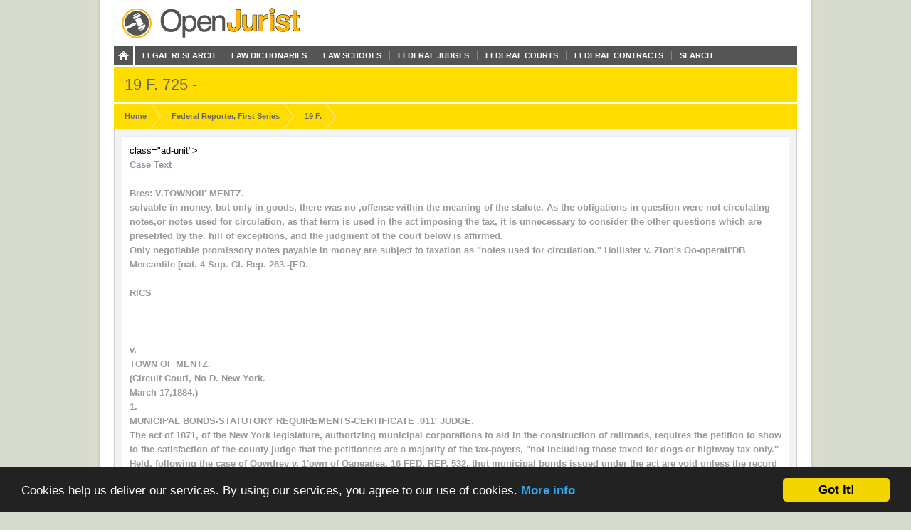

--- FILE ---
content_type: text/html; charset=utf-8
request_url: https://openjurist.org/19/f1d/725
body_size: 6405
content:
<!DOCTYPE html PUBLIC "-//W3C//DTD XHTML 1.0 Strict//EN" "http://www.w3.org/TR/xhtml1/DTD/xhtml1-strict.dtd">
<html xmlns="http://www.w3.org/1999/xhtml" xml:lang="en" lang="en" dir="ltr">
  <head>
<meta http-equiv="Content-Type" content="text/html; charset=utf-8" />
    
<link rel="shortcut icon" href="https://openjurist.org/sites/default/files/garland_favicon_1.png" type="image/x-icon" />
        <title>19 F1d 725 | OpenJurist</title>
    <link type="text/css" rel="stylesheet" media="all" href="https://openjurist.org/sites/default/files/css/css_d3ddb55372dd899675c8d3f4167cd250.css" />
<link type="text/css" rel="stylesheet" media="screen" href="https://openjurist.org/sites/default/files/css/css_eb036ca0eab73dd2122dcbf2ad93fd9d.css" />
<link type="text/css" rel="stylesheet" media="print" href="https://openjurist.org/sites/default/files/css/css_7f7fb392530f61cd01c556626eaacf10.css" />
  </head>
  <body  class="not-front not-logged-in page-node node-type-page no-sidebars" >
    
    
<div id="wrapper">  
  
  <div id='branding'><div class='limiter clear-block'>
    <span href="/" class='site-name'><a href="/"></a></span>        <div class="navigation clear-block">
<a class="home" href="/"></a>
    <ul class="menu"><li class="leaf first"><a href="/browse-open-jurist" title="Browse through the content on OpenJurist">Legal Research</a></li>
<li class="leaf"><a href="/law-dictionary" title="Black&#039;s and Ballentine&#039;s Law Dictionaries">Law Dictionaries</a></li>
<li class="leaf"><a href="/law-school" title="Accredited Law Schools of the United States">Law Schools</a></li>
<li class="leaf"><a href="/judge" title="">Federal Judges</a></li>
<li class="leaf"><a href="/us-court" title="Courts and their Judges">Federal Courts</a></li>
<li class="leaf"><a href="http://openjurist.org/gov" title="Contracts between the Federal Government and Vendors">Federal Contracts</a></li>
<li class="leaf last"><a href="/open-jurist-search-results" title="Search OpenJurist">Search</a></li>
</ul></div>    </div></div>

<div id="page-header">
        <div class='limiter clear-block'>
        <h1 class="page-name">
        19 F. 725 -        </h1>
    </div>
    </div>
<div id="breadcrumb-nav"><div class='limiter clear-block'><ol vocab="http://schema.org/" typeof="BreadcrumbList"><li class="breadcrumb-link" property="itemListElement" typeof="ListItem"><a href="/" class="breadcrumb-link-home" property="item" typeof="WebPage"><span property="name">Home</span></a><meta property="position" content="1"></li><li class="breadcrumb-link" property="itemListElement" typeof="ListItem"><a href="/f1d" class="breadcrumb-link-home" property="item" typeof="WebPage"><span property="name">Federal Reporter, First Series </span></a><meta property="position" content="2"></li><li class="breadcrumb-link" property="itemListElement" typeof="ListItem"><a href="/19/f1d" class="breadcrumb-link-home" property="item" typeof="WebPage"><span property="name"> 19 F.</span></a><meta property="position" content="3"></li></ol></div></div>
  <div id='page'><div class='limiter clear-block'>
        <div id='page-header' class='clear-block empty-region'></div>
        
    <div id='content' class='clear-block'>

<div  id="node-635664" class="node node-page">

  
      
    <h3 class='node-title clear-block'>
              19 F1d 725          </h3>
    
      <div class='node-content clear-block prose'>
       class="ad-unit"><!-- No active ads were found in t2069248,2069249 --></div><div <form name="links" id="links"><fieldset class=" collapsible collapsed"><legend>Case Text</legend><label><br />
<P>Bres: V.TOWNOll' MENTZ.</p>
<p><P>solvable in money, but only in goods, there was no ,offense within the meaning of the statute. As the obligations in question were not circulating notes,or notes used for circulation, as that term is used in the act imposing the tax, it is unnecessary to consider the other questions which are presebted by the. hill of exceptions, and the judgment of the court below is affirmed.<br />
Only negotiable promissory notes payable in money are subject to taxation as "notes used for circulation." Hollister v. Zion's Oo-operati'DB Mercantile [nat. 4 Sup. Ct. Rep. 263.-[ED.</p>
<p><DL><br />
  <DT>RICS</DT><br />
<DD><br />
</DL><br />
<P>v.</p>
<p><P><STRONG>TOWN OF MENTZ.</STRONG></p>
<p><P>(Circuit Courl, No D. New York.</p>
<p><P>March 17,1884.)</p>
<p><P>1.</p>
<p><P><STRONG>MUNICIPAL BONDS-STATUTORY REQUIREMENTS-CERTIFICATE .011' JUDGE.</STRONG></p>
<p><P>The act of 1871, of the New York legislature, authorizing municipal corporations to aid in the construction of railroads, requires the petition to show to the satisfaction of the county judge that the petitioners are a majority of the tax-payers, "not including those taxed for dogs or highway tax only." Held, following the case of Oowdrey v. 1'own of Oaneadea, 16 FED. REP. 532, thut municipal bonds issued under the act are void unless the record shows that the county judge was satisfied of the sufficiency of the petition.</p>
<p><P>2.</p>
<p><P>SAME-TAX-PAYERS-DEFINITlON BY STATUTE.</p>
<p><P>The act of 1871 defines the term" tax-payer," .. when used in this act," to mean such tax-payers as are not assessed for dogs or highway tax only. But, held, that this definition did not cure a petition whioh merely showed the consent of "a majority of tax-payers," where the act explicitl! required the approval to appear of "a majority of tax-payers, not including those taxed for dogs or highway tax only."</p>
<p><P>At Law. JaB. R. Oox, for plaintiff. F. D. Wright, for defendent. Before WALLACE and Con, JJ. WALLACE, J. The same questions arise in this case as were&middot; pre- . sented in Ouwdrey v. Town of Oaneadea, 16 FED&middot; .REP. 582,where it was ruled that the bonds of the town were voidbeeaus6 the county judge did not adjudicate that the requisite majority aftax-payers had consented to the creation 'of the bonds. No reasons have been advanced in the arguments of counsel that are deemed sufficient to change the conclusions reached in the Oaneadea Oase. It is proper, howewer, to advert to an argument that was urged in that case, and considered, but not discussed in the opinion, and which has been urged again here. It is insisted that because the amended act of 1871 defines. the term "tax-payer" "when used in this aet,'; to rilell.nsuch tax-payers as are not assessed for dogs or highway tax only, it is not</p>
<p>j'26</p>
<p><P>FBDElUL ..BEPOBTER.</p>
<p><P>necessary to comply with the explicit language of the act as to the form and substance of the petition, The petition is the basis and groundwork of the whole bonding proceeding. When the amended act was passed many of these proceedings had been set aside by the courts of this state because of defects of form in the petition; and it was the law of the state courts that any such defect was jurisdictional, and rendered t,he whole proceeding futile. Speaking of the act of 1869, the court of appeals said in People v. Smith, 45 N. Y. 772: "The authority conferred by the act must be exercised in strict conformity to, and by a rigid compliance with, the let" ter and spirit of the statute," The first section of the amended act prt&gt;vides, in language as explicit as could be employed, that the petition, verified by one of the petitioners, shall set forth that the petitioners are a majority of tax-payers of the town who are taxed or assessed for property "not including those taxed for dogs or highway tax only." It subsequently provides that the word "tax-payer," "when used in this act," shall mean "any corporation or person assessed or taxed for property, .. .. &middot; not including those taxed for dogs judgl'l or highway tax only." Section 2 makes it the duty of the "to proceed and take proof Rsta the said allegations in the petition;" and if he finds that the requisite majority of tax-payers ha'Ve consented, he shall so adjudge. If there were no express provision requiring it to appear in the petition that the tax-payers who apply are a majority of the designated class, the petition would doubtless be sufficient if it alleged that they were a majority of the tax-payers of the town; and, in this view, there was I;l0 need of amending the act of 1869 in this behalf. If the argument for the plaintiff is sound, this explicit provision is meaningless. It is not to be assumed that the legislature did not mean anything by the language which they so carefully employed. It is not difficult to apprehend what the legislature meant by defining the word "tax-payer." It occurs several times in the act. It was defined for convenience, in order to avoid repetition of description whenever the word was used in the act, and in order that there should be no room for doubt whfl,t kind of a tax-payer was meant whenever the word was uRed. As it, aeems to me the real question in this case is not whether the eounty judge made an adjudication which is binding upon the defendant, under the rulasof law which control a court or officer exercising a special statutory power,and which require every step to be in strict conformity with. the statute which confers the power, but whether the sets of the legislature are not to be treated as creating a jurisdictionaf a special character which cannot be assailed collaterally, in whieh all errors of fact and of law, even those respecting the existence of ju.risdictional conditions, are to be corrected in the proceeding itself. upon a review by the kppellate tribunals, There is much to be said.in support of the latter suggestion. Munson v. Town of Lyons, 12 &pound;latch&pound;. 589.</p>
<p>OOGHLAN</p>
<p><P>1'27'</p>
<p><P>As one of the cases now in this court, and presenting the' -same questions as this, involves a sufficient sum to be reviewed by the supreme court, and is, to be presented to that court; aU proceedings in this case will be stayed,and no judgment be entered, until the decision of that case on writ of error, or until the further order of this court.<br />
COXE, J. I concur in the disposition made of this case; but, for the reasons heretofore stated by me, (Rich v. Town of MtJntz, 18:FED. REP. 52, and Ohandler v. Town oj Attica, ld. 299,) I cannot agree with the circuit judge in the construction placed by him upon the act of 1871.</p>
<p><P><STRONG>COGHLAN</STRONG></p>
<p><P><STRONG>STETSON.</STRONG></p>
<p><P>IVtrcuit Court, S. D. HiM York.</p>
<p><P>March 17, 1884.)</p>
<p><P>L</p>
<p><P>CoNTRACT-RULES OF INTERPRETATION.</p>
<p><P>clines most nearly to.jl,lstice and common sense.<br />
2. SAME-EsTOPPEL.</p>
<p><P>is capable of two interpretations, it must be given that construction which in-</p>
<p><H1><A NAME="section_1">Where a contract is ambiguous, contradictory, or obscure in its language, and .</A></H1></p>
<p><H1><A NAME="section_2">Where an actor is employed by a manager who agrees that the actor shall appear at least'Seven 'times a week and be paid $100 for each appearance, whioh stipulation the manager violates byfailing to prOVide employment for the.actor for a period of three weeks, the actor waives none of his rights by subsequently appearing under the contract pay pursuant. to its.provilliG,IlS.</A></H1></p>
<p><P>3.</p>
<p><P><STRONG>SAME-IMPLIED AGREEMENT.</STRONG></p>
<p><P>Where an employe agrees to work during a&middot;' definite period for a stipulated sum, and enters upon the discharge of his duties under the contract, and renders services which are accepted by empJoyer, the law ill,lplies ment upon the part of the latter to furmshllmployment to the servant pay for it as stipulated in tne agreement.' '. ". Amendments will be allowed to correct errors in .pleading when site party is not misled and substantial justice sorequires; It is not the policy of modern procedure to defeat a party who has a meritoriotis cause'of actldn because he has not declared in the right form.: '</p>
<p><P>4.</p>
<p><P><STRONG>PLEADING-AMENDMENT.</STRONG></p>
<p><P>Trial by the Court. , Olin, Rives et,Montgomery, for pla.intiff. A. J. Dittenhoejer; for defendant. , COXE, J. On the thirty-first day of August, lS'8S, the parties to this action executed the following contract:<br />
"This agreement, made and entered into this thirty-firSt day of August; in the year of our Lord one thousand eight hundred and' eighty-three, by and between John Stetson of Boston, in the county of Suffolk of Massachusetts, manager.of Fifth Avenue Theate;rof,New first par:t, and Charles F. England,ofsecp:ndpartj witnesseth, that the said' party oithe secolld part contracts&middot; that&middot; he&middot; shall. give his professional services as' leading man of tbe&middot;F,ifth Avenue Theater, New</p>
<p></label></fieldset></form>
<p><embed src='http://openjurist.net/f1d/0019.f1.0725.pdf.swf' height='600px' width='100%' /></p>
    </div>
  
  </div>


<div style="clear:both"></div></div>
    
        <div id='page-left' class='clear-block empty-region'></div>
        
        <div id='page-right' class='clear-block empty-region'></div>
        
        <div id='page-footer' class='clear-block empty-region'></div>
    
  </div></div>
    <div id="top-footer" class='clear-block'>
        </div>
<div id="breadcrumb-footer"><div class='limiter clear-block'><ol vocab="http://schema.org/" typeof="BreadcrumbList"><li class="breadcrumb-link" property="itemListElement" typeof="ListItem"><a href="/" class="breadcrumb-link-home" property="item" typeof="WebPage"><span property="name">Home</span></a><meta property="position" content="1"></li><li class="breadcrumb-link" property="itemListElement" typeof="ListItem"><a href="/f1d" class="breadcrumb-link-home" property="item" typeof="WebPage"><span property="name">Federal Reporter, First Series </span></a><meta property="position" content="2"></li><li class="breadcrumb-link" property="itemListElement" typeof="ListItem"><a href="/19/f1d" class="breadcrumb-link-home" property="item" typeof="WebPage"><span property="name"> 19 F.</span></a><meta property="position" content="3"></li></ol></div></div>
  <div id="footer"><div class='limiter clear-block'>
    <div id="block-block-20" class="block block-block">
<div class="block-content clear-block">

  <div class="content">
    <p><a href="/"><br />
<div class="footer_logo"></div>
<p></a></p>
<div class="right">
<ul>
<li><a href="/">Home</a></li>
<li><a href="/browse-openjurist">Legal Research</a></li>
<li><a href="/law-dictionary">Law Dictionary</a></li>
<li><a href="/law-school">Law Schools</a></li>
<li><a href="/judge">Federal Judges</a></li>
<li><a href="/us-court">Federal Courts</a></li>
<li><a href="/terms-of-use">Terms of Use</a></li>
</ul>
</div>
  </div>
</div>
</div>
<div id="block-block-5" class="block block-block">
<div class="block-content clear-block">

  <div class="content">
    <!-- Google tag (gtag.js) --><!-- Google tag (gtag.js) --><script async src="https://www.googletagmanager.com/gtag/js?id=G-C5V3L104WS"></script><script>
  window.dataLayer = window.dataLayer || [];
  function gtag(){dataLayer.push(arguments);}
  gtag('js', new Date());

  gtag('config', 'G-C5V3L104WS');
</script>  </div>
</div>
</div>
<div id="block-block-63" class="block block-block">
<div class="block-content clear-block">

  <div class="content">
    <p><meta name="viewport" content="width=device-width, height=device-height, initial-scale=1.0, minimum-scale=1.0, maximum-scale=1.0, user-scalable=yes" /></p>
  </div>
</div>
</div>
      </div></div>

</div>
  <!-- moved here from HEAD as an optimization... -->
  <script type="text/javascript" src="https://openjurist.org/sites/default/files/js/js_f9b0c7f5eb6b1acd16d6a076d01ad9d9.jsmin.js"></script>
<script type="text/javascript">
<!--//--><![CDATA[//><!--
jQuery.extend(Drupal.settings, {"basePath":"\/","mobile_subdomain":{"redirect_url":"https:\/\/m.openjurist.org\/19\/f1d\/725","regex_statement":"(android|bb\\d+|meego).+mobile|avantgo|bada\\\/|blackberry|blazer|compal|elaine|fennec|hiptop|iemobile|ip(hone|od)|iris|kindle|lge |maemo|midp|mmp|netfront|opera m(ob|in)i|palm( os)?|phone|p(ixi|re)\\\/|plucker|pocket|psp|series(4|6)0|symbian|treo|up\\.(browser|link)|vodafone|wap|windows (ce|phone)|xda|xiino"},"cron":{"basePath":"\/poormanscron","runNext":1762343120}});
//--><!]]>
</script>
  <!-- Begin Cookie Consent plugin by Silktide - http://silktide.com/cookieconsent -->
<script type="text/javascript">
    window.cookieconsent_options = {"message":"Cookies help us deliver our services. By using our services, you agree to our use of cookies.","dismiss":"Got it!","learnMore":"More info","link":"http://openjurist.org/terms-of-use","theme":"dark-bottom"};
</script>

<script type="text/javascript" src="//cdnjs.cloudflare.com/ajax/libs/cookieconsent2/1.0.9/cookieconsent.min.js"></script>
<!-- End Cookie Consent plugin -->

<script defer src="https://static.cloudflareinsights.com/beacon.min.js/vcd15cbe7772f49c399c6a5babf22c1241717689176015" integrity="sha512-ZpsOmlRQV6y907TI0dKBHq9Md29nnaEIPlkf84rnaERnq6zvWvPUqr2ft8M1aS28oN72PdrCzSjY4U6VaAw1EQ==" data-cf-beacon='{"version":"2024.11.0","token":"88e43a6ec0ce4c40a7593a32a2db2563","r":1,"server_timing":{"name":{"cfCacheStatus":true,"cfEdge":true,"cfExtPri":true,"cfL4":true,"cfOrigin":true,"cfSpeedBrain":true},"location_startswith":null}}' crossorigin="anonymous"></script>
</body>
</html>


--- FILE ---
content_type: text/css
request_url: https://openjurist.org/sites/default/files/css/css_7f7fb392530f61cd01c556626eaacf10.css
body_size: 1102
content:
html,body,div,span,applet,object,iframe,h1,h2,h3,h4,h5,h6,p,blockquote,pre,a,abbr,acronym,address,big,cite,code,del,dfn,em,font,img,ins,kbd,q,s,samp,small,strike,strong,sub,sup,tt,var,b,u,i,center,dl,dt,dd,ol,ul,li,fieldset,form,input,select,textarea,label,legend,table,caption,tbody,tfoot,thead,tr,th,td{margin:0px;padding:0px;border:0px;outline:0px;font-size:100%;vertical-align:baseline;background:transparent;line-height:inherit;}ol,ul,ul,ul li{list-style:none;}blockquote,q{quotes:none;}blockquote:before,blockquote:after,q:before,q:after{content:'';content:none;}:focus{outline:0px;}ins{text-decoration:none;}del{text-decoration:line-through;}table{border-collapse:collapse;border-spacing:0px;}input,select,textarea,body{font:13px/20px "Helvetica Neue",Helvetica,Arial,sans-serif;}
#skipnav{position:absolute;left:-1000px;top:-1000px;}.limiter{margin:0px auto;}ul.links li,ul.links li a{float:left;}ul.links.inline,ul.links.inline li,ul.links.inline li a{float:none;display:inline;}.prose{line-height:20px;}.prose h1,.prose h2,.prose h3,.prose h4,.prose h5,.prose h6,.prose p,.prose ul,.prose ol,.prose pre,.prose div.codeblock,.prose blockquote{margin:0px 0px 20px;}.prose h1,.prose h2,.prose h3,.prose h4,.prose h5,.prose h6{font-weight:bold;}.prose h1{font-size:18px;}.prose h2{font-size:15px;}.prose pre,.prose code,.prose div.codeblock{font-size:11px;font-family:monospace;}.prose pre,.prose blockquote,.prose div.codeblock{line-height:20px;background:#f8f8f8;padding:4px 9px;border:1px solid #eee;border-left:5px solid #eee;}.prose ol li,.prose ul li{display:list-item;margin:0px 0px 0px 30px;padding:0px;}.prose ol li{list-style:decimal;}.prose ul li{list-style:disc;}.prose img{display:block;}.prose .links,.prose .links li,.prose .item-list ul,.prose .item-list li{margin:0px;padding:0px;list-style:none;}table{width:100%;margin:0px 0px 20px;}table th,table td{vertical-align:middle;}input.form-text,select,textarea{border:1px solid #ccc;}input.form-submit,label{font-weight:bold;}input.form-submit{cursor:pointer;}input.form-radio,input.form-checkbox{vertical-align:middle;}.form-item .description,.description{color:#666;font-size:11px;}fieldset.collapsible .fieldset-title{cursor:pointer;}html.js fieldset.collapsed .fieldset-content{display:none;}table.grid-2 td{width:50%;}table.grid-3 td{width:33.3%;}table.grid-4 td{width:25%;}table.grid-5 td{width:20%;}table.grid-6 td{width:16.6%;}table.grid-7 td{width:14.2%;}table.grid-8 td{width:12.5%;}ul.links:after,.clear-block:after{content:".";display:block;height:0;clear:both;visibility:hidden;}ul.inline:after{content:"";display:none;clear:none;}ul.links,.clear-block{display:inline-block;}* html ul.links,* html .clear-block{height:1%;}ul.links,.clear-block{display:block;}
body{font-family:"Georgia","Times New Roman",serif;font-size:9pt;line-height:15pt;margin:0pt;padding:0pt;}a{color:#000;text-decoration:none;}div.comment-links,div.node-links,ul.links,div.page-links,div.box,div.picture,form{display:none;}ul.inline,ul.inline li,ul.inline li a{float:none;display:inline;}div.limiter{max-width:50em;}.prose a{font-style:italic;border-bottom:1pt solid #ccc;}.prose h1,.prose h2,.prose h3,.prose h4,.prose h5,.prose h6,.prose p,.prose ul,.prose ol,.prose blockquote{margin:0pt 0pt 15pt;}.prose h1,.prose h2,.prose h3,.prose h4,.prose h5,.prose h6{border-bottom:1pt solid #ccc;padding-bottom:5pt;font-weight:normal;font-size:11pt;}.prose h1{font-size:15pt;}.prose h2{font-size:13pt;}.prose ol li,.description ol li{list-style:decimal;}.prose img{page-break-inside:avoid;display:block;}div.print-header{font-family:Arial,sans-serif;clear:both;border-bottom:1pt solid #ccc;padding:0pt 0pt 10pt;margin:0pt 0pt 10pt;line-height:20pt;}div.print-header img.logo{display:block;height:20pt;}#footer{font-size:7pt;font-family:Arial,sans-serif;clear:both;border-top:1pt solid #ccc;padding:10pt 0pt 0pt;margin:10pt 0pt 0pt;line-height:20pt;}.node-title{line-height:20pt;font-size:18pt;letter-spacing:-0.5pt;font-weight:normal;margin:0pt 0pt 10pt;}.node-title a{text-decoration:none;}div.node-submitted,div.comment-submitted{margin:10pt 0pt;color:#666;font-family:Arial,sans-serif;font-size:7pt;}div.node .footer{margin:10pt 0pt;font-size:6pt;}div.comment{border-top:1pt solid #ccc;padding:10pt 0pt;}h6.comments-title{padding:10pt 0pt;font-size:9pt;font-family:Arial,sans-serif;}.comment-title{font-size:13pt;font-weight:normal;}.node .field-label{display:inline;}.node .field{margin:10pt 0pt;}table{border-collapse:collapse;width:100%;}table th{font-family:Arial,Helvetica,sans-serif;}table th,table td{font-size:9pt;padding:5pt 10pt;border:1pt solid #ccc;}@media screen{body{background:#f8f8f8;padding:100px 0px;}div.limiter{background:#fff;padding:.5in;width:7in;border:5pt solid #eee;}}
body{font-family:"Georgia","Times New Roman",serif;font-size:9pt;line-height:15pt;margin:0pt;padding:0pt;}a{color:#000;text-decoration:none;}div.comment-links,div.node-links,ul.links,div.page-links,div.box,div.picture,form{display:none;}ul.inline,ul.inline li,ul.inline li a{float:none;display:inline;}div.limiter{max-width:50em;}.prose a{font-style:italic;border-bottom:1pt solid #ccc;}.prose h1,.prose h2,.prose h3,.prose h4,.prose h5,.prose h6,.prose p,.prose ul,.prose ol,.prose blockquote{margin:0pt 0pt 15pt;}.prose h1,.prose h2,.prose h3,.prose h4,.prose h5,.prose h6{border-bottom:1pt solid #ccc;padding-bottom:5pt;font-weight:normal;font-size:11pt;}.prose h1{font-size:15pt;}.prose h2{font-size:13pt;}.prose ol li,.description ol li{list-style:decimal;}.prose img{page-break-inside:avoid;display:block;}div.print-header{font-family:Arial,sans-serif;clear:both;border-bottom:1pt solid #ccc;padding:0pt 0pt 10pt;margin:0pt 0pt 10pt;line-height:20pt;}div.print-header img.logo{display:block;height:20pt;}#footer{font-size:7pt;font-family:Arial,sans-serif;clear:both;border-top:1pt solid #ccc;padding:10pt 0pt 0pt;margin:10pt 0pt 0pt;line-height:20pt;}.node-title{line-height:20pt;font-size:18pt;letter-spacing:-0.5pt;font-weight:normal;margin:0pt 0pt 10pt;}.node-title a{text-decoration:none;}div.node-submitted,div.comment-submitted{margin:10pt 0pt;color:#666;font-family:Arial,sans-serif;font-size:7pt;}div.node .footer{margin:10pt 0pt;font-size:6pt;}div.comment{border-top:1pt solid #ccc;padding:10pt 0pt;}h6.comments-title{padding:10pt 0pt;font-size:9pt;font-family:Arial,sans-serif;}.comment-title{font-size:13pt;font-weight:normal;}.node .field-label{display:inline;}.node .field{margin:10pt 0pt;}table{border-collapse:collapse;width:100%;}table th{font-family:Arial,Helvetica,sans-serif;}table th,table td{font-size:9pt;padding:5pt 10pt;border:1pt solid #ccc;}@media screen{body{background:#f8f8f8;padding:100px 0px;}div.limiter{background:#fff;padding:.5in;width:7in;border:5pt solid #eee;}}
